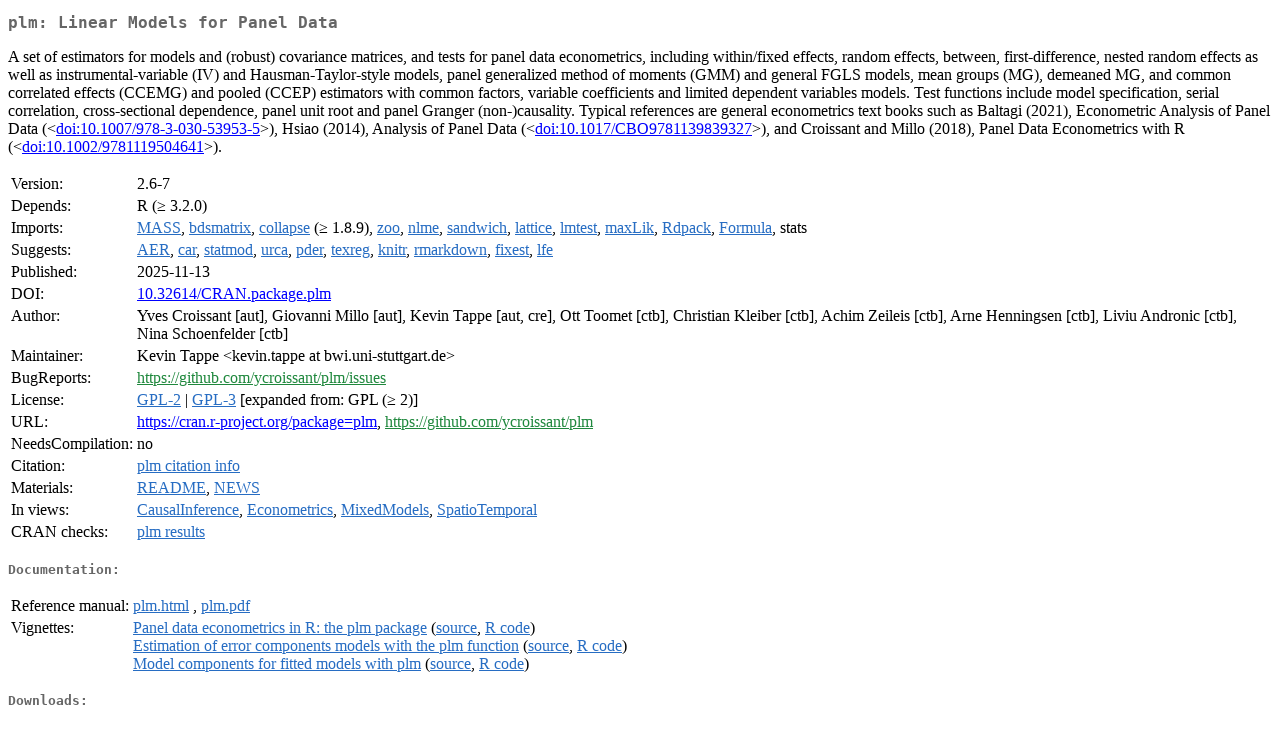

--- FILE ---
content_type: text/html; charset=UTF-8
request_url: http://cran.freestatistics.org/web/packages/plm/index.html
body_size: 3336
content:
<!DOCTYPE html>
<html>
<head>
<title>CRAN: Package plm</title>
<link rel="canonical" href="https://CRAN.R-project.org/package=plm"/>
<link rel="stylesheet" type="text/css" href="../../CRAN_web.css" />
<meta http-equiv="Content-Type" content="text/html; charset=utf-8" />
<meta name="viewport" content="width=device-width, initial-scale=1.0, user-scalable=yes"/>
<meta name="citation_title" content="Linear Models for Panel Data [R package plm version 2.6-7]" />
<meta name="citation_author1" content="Yves Croissant" />
<meta name="citation_author2" content="Giovanni Millo" />
<meta name="citation_author3" content="Kevin Tappe" />
<meta name="citation_publication_date" content="2025-11-13" />
<meta name="citation_public_url" content="https://CRAN.R-project.org/package=plm" />
<meta name="DC.identifier" content="https://CRAN.R-project.org/package=plm" />
<meta name="DC.publisher" content="Comprehensive R Archive Network (CRAN)" />
<meta name="twitter:card" content="summary" />
<meta property="og:title" content="plm: Linear Models for Panel Data" />
<meta property="og:description" content="A set of estimators for models and (robust) covariance matrices, and tests for panel data econometrics, including within/fixed effects, random effects, between, first-difference, nested random effects as well as instrumental-variable (IV) and Hausman-Taylor-style models, panel generalized method of moments (GMM) and general FGLS models, mean groups (MG), demeaned MG, and common correlated effects (CCEMG) and pooled (CCEP) estimators with common factors, variable coefficients and limited dependent variables models. Test functions include model specification, serial correlation, cross-sectional dependence, panel unit root and panel Granger (non-)causality. Typical references are general econometrics text books such as Baltagi (2021), Econometric Analysis of Panel Data (&amp;lt;&lt;a href=&quot;https://doi.org/10.1007%2F978-3-030-53953-5&quot; target=&quot;_top&quot;&gt;doi:10.1007/978-3-030-53953-5&lt;/a&gt;&amp;gt;), Hsiao (2014), Analysis of Panel Data (&amp;lt;&lt;a href=&quot;https://doi.org/10.1017%2FCBO9781139839327&quot; target=&quot;_top&quot;&gt;doi:10.1017/CBO9781139839327&lt;/a&gt;&amp;gt;), and Croissant and Millo (2018), Panel Data Econometrics with R (&amp;lt;&lt;a href=&quot;https://doi.org/10.1002%2F9781119504641&quot; target=&quot;_top&quot;&gt;doi:10.1002/9781119504641&lt;/a&gt;&amp;gt;)." />
<meta property="og:image" content="https://CRAN.R-project.org/CRANlogo.png" />
<meta property="og:type" content="website" />
<meta property="og:url" content="https://CRAN.R-project.org/package=plm" />
<style type="text/css">
  table td { vertical-align: top; }
</style>
</head>
<body>
<div class="container">
<h2>plm: Linear Models for Panel Data</h2>
<p>A set of estimators for models and (robust) covariance matrices, and tests for panel data
             econometrics, including within/fixed effects, random effects, between, first-difference, 
             nested random effects as well as instrumental-variable (IV) and Hausman-Taylor-style models,
             panel generalized method of moments (GMM) and general FGLS models,
             mean groups (MG), demeaned MG, and common correlated effects (CCEMG) and pooled (CCEP) estimators
             with common factors, variable coefficients and limited dependent variables models.
             Test functions include model specification, serial correlation, cross-sectional dependence,
             panel unit root and panel Granger (non-)causality. Typical references are general econometrics 
             text books such as Baltagi (2021), Econometric Analysis of Panel Data (&lt;<a href="https://doi.org/10.1007%2F978-3-030-53953-5" target="_top">doi:10.1007/978-3-030-53953-5</a>&gt;),
             Hsiao (2014), Analysis of Panel Data (&lt;<a href="https://doi.org/10.1017%2FCBO9781139839327" target="_top">doi:10.1017/CBO9781139839327</a>&gt;), and Croissant and Millo (2018), 
             Panel Data Econometrics with R (&lt;<a href="https://doi.org/10.1002%2F9781119504641" target="_top">doi:10.1002/9781119504641</a>&gt;).</p>
<table>
<tr>
<td>Version:</td>
<td>2.6-7</td>
</tr>
<tr>
<td>Depends:</td>
<td>R (&ge; 3.2.0)</td>
</tr>
<tr>
<td>Imports:</td>
<td><a href="../MASS/index.html"><span class="CRAN">MASS</span></a>, <a href="../bdsmatrix/index.html"><span class="CRAN">bdsmatrix</span></a>, <a href="../collapse/index.html"><span class="CRAN">collapse</span></a> (&ge; 1.8.9), <a href="../zoo/index.html"><span class="CRAN">zoo</span></a>, <a href="../nlme/index.html"><span class="CRAN">nlme</span></a>, <a href="../sandwich/index.html"><span class="CRAN">sandwich</span></a>, <a href="../lattice/index.html"><span class="CRAN">lattice</span></a>, <a href="../lmtest/index.html"><span class="CRAN">lmtest</span></a>, <a href="../maxLik/index.html"><span class="CRAN">maxLik</span></a>, <a href="../Rdpack/index.html"><span class="CRAN">Rdpack</span></a>, <a href="../Formula/index.html"><span class="CRAN">Formula</span></a>, stats</td>
</tr>
<tr>
<td>Suggests:</td>
<td><a href="../AER/index.html"><span class="CRAN">AER</span></a>, <a href="../car/index.html"><span class="CRAN">car</span></a>, <a href="../statmod/index.html"><span class="CRAN">statmod</span></a>, <a href="../urca/index.html"><span class="CRAN">urca</span></a>, <a href="../pder/index.html"><span class="CRAN">pder</span></a>, <a href="../texreg/index.html"><span class="CRAN">texreg</span></a>, <a href="../knitr/index.html"><span class="CRAN">knitr</span></a>, <a href="../rmarkdown/index.html"><span class="CRAN">rmarkdown</span></a>, <a href="../fixest/index.html"><span class="CRAN">fixest</span></a>, <a href="../lfe/index.html"><span class="CRAN">lfe</span></a></td>
</tr>
<tr>
<td>Published:</td>
<td>2025-11-13</td>
</tr>
<tr>
<td>DOI:</td>
<td><a href="https://doi.org/10.32614/CRAN.package.plm">10.32614/CRAN.package.plm</a></td>
</tr>
<tr>
<td>Author:</td>
<td>Yves Croissant [aut],
  Giovanni Millo [aut],
  Kevin Tappe [aut, cre],
  Ott Toomet [ctb],
  Christian Kleiber [ctb],
  Achim Zeileis [ctb],
  Arne Henningsen [ctb],
  Liviu Andronic [ctb],
  Nina Schoenfelder [ctb]</td>
</tr>
<tr>
<td>Maintainer:</td>
<td>Kevin Tappe  &#x3c;&#x6b;&#x65;&#x76;&#x69;&#x6e;&#x2e;&#x74;&#x61;&#x70;&#x70;&#x65;&#x20;&#x61;&#x74;&#x20;&#x62;&#x77;&#x69;&#x2e;&#x75;&#x6e;&#x69;&#x2d;&#x73;&#x74;&#x75;&#x74;&#x74;&#x67;&#x61;&#x72;&#x74;&#x2e;&#x64;&#x65;&#x3e;</td>
</tr>
<tr>
<td>BugReports:</td>
<td><a href="https://github.com/ycroissant/plm/issues" target="_top"><span class="GitHub">https://github.com/ycroissant/plm/issues</span></a></td>
</tr>
<tr>
<td>License:</td>
<td><a href="../../licenses/GPL-2"><span class="CRAN">GPL-2</span></a> | <a href="../../licenses/GPL-3"><span class="CRAN">GPL-3</span></a> [expanded from: GPL (&ge; 2)]</td>
</tr>
<tr>
<td>URL:</td>
<td><a href="https://cran.r-project.org/package=plm" target="_top">https://cran.r-project.org/package=plm</a>,
<a href="https://github.com/ycroissant/plm" target="_top"><span class="GitHub">https://github.com/ycroissant/plm</span></a></td>
</tr>
<tr>
<td>NeedsCompilation:</td>
<td>no</td>
</tr>
<tr>
<td>Citation:</td>
<td><a href="citation.html"><span class="CRAN">plm citation info</span></a> </td>
</tr>
<tr>
<td>Materials:</td>
<td><a href="readme/README.html"><span class="CRAN">README</span></a>, <a href="news/news.html"><span class="CRAN">NEWS</span></a> </td>
</tr>
<tr>
<td>In&nbsp;views:</td>
<td><a href="../../views/CausalInference.html"><span class="CRAN">CausalInference</span></a>, <a href="../../views/Econometrics.html"><span class="CRAN">Econometrics</span></a>, <a href="../../views/MixedModels.html"><span class="CRAN">MixedModels</span></a>, <a href="../../views/SpatioTemporal.html"><span class="CRAN">SpatioTemporal</span></a></td>
</tr>
<tr>
<td>CRAN&nbsp;checks:</td>
<td><a href="../../checks/check_results_plm.html"><span class="CRAN">plm results</span></a></td>
</tr>
</table>
<h4>Documentation:</h4>
<table>
<tr>
<td>Reference&nbsp;manual:</td>
<td>
 <a href="refman/plm.html"><span class="CRAN">plm.html</span></a> ,  <a href="plm.pdf"><span class="CRAN">plm.pdf</span></a> 
</td>
</tr>
<tr>
<td>Vignettes:</td>
<td>
<a href="vignettes/A_plmPackage.html"><span class="CRAN">Panel data econometrics in R: the plm package</span></a> (<a href="vignettes/A_plmPackage.Rmd" type="text/plain; charset=utf-8"><span class="CRAN">source</span></a>, <a href="vignettes/A_plmPackage.R" type="text/plain; charset=utf-8"><span class="CRAN">R code</span></a>)<br/>
<a href="vignettes/B_plmFunction.html"><span class="CRAN">Estimation of error components models with the plm function</span></a> (<a href="vignettes/B_plmFunction.Rmd" type="text/plain; charset=utf-8"><span class="CRAN">source</span></a>, <a href="vignettes/B_plmFunction.R" type="text/plain; charset=utf-8"><span class="CRAN">R code</span></a>)<br/>
<a href="vignettes/C_plmModelComponents.html"><span class="CRAN">Model components for fitted models with plm</span></a> (<a href="vignettes/C_plmModelComponents.Rmd" type="text/plain; charset=utf-8"><span class="CRAN">source</span></a>, <a href="vignettes/C_plmModelComponents.R" type="text/plain; charset=utf-8"><span class="CRAN">R code</span></a>)<br/>
</td>
</tr>
</table>
<h4>Downloads:</h4>
<table>
<tr>
<td> Package&nbsp;source: </td>
<td> <a href="../../../src/contrib/plm_2.6-7.tar.gz"> <span class="CRAN"> plm_2.6-7.tar.gz </span> </a> </td>
</tr>
<tr>
<td> Windows&nbsp;binaries: </td>
<td> r-devel: <a href="../../../bin/windows/contrib/4.6/plm_2.6-7.zip"><span class="CRAN">plm_2.6-7.zip</span></a>, r-release: <a href="../../../bin/windows/contrib/4.5/plm_2.6-7.zip"><span class="CRAN">plm_2.6-7.zip</span></a>, r-oldrel: <a href="../../../bin/windows/contrib/4.4/plm_2.6-7.zip"><span class="CRAN">plm_2.6-7.zip</span></a> </td>
</tr>
<tr>
<td> macOS&nbsp;binaries: </td>
<td> r-release (arm64): <a href="../../../bin/macosx/big-sur-arm64/contrib/4.5/plm_2.6-7.tgz"><span class="CRAN">plm_2.6-7.tgz</span></a>, r-oldrel (arm64): <a href="../../../bin/macosx/big-sur-arm64/contrib/4.4/plm_2.6-7.tgz"><span class="CRAN">plm_2.6-7.tgz</span></a>, r-release (x86_64): <a href="../../../bin/macosx/big-sur-x86_64/contrib/4.5/plm_2.6-7.tgz"><span class="CRAN">plm_2.6-7.tgz</span></a>, r-oldrel (x86_64): <a href="../../../bin/macosx/big-sur-x86_64/contrib/4.4/plm_2.6-7.tgz"><span class="CRAN">plm_2.6-7.tgz</span></a> </td>
</tr>
<tr>
<td> Old&nbsp;sources: </td>
<td> <a href="https://CRAN.R-project.org/src/contrib/Archive/plm"> <span class="CRAN"> plm archive </span> </a> </td>
</tr>
</table>
<h4>Reverse dependencies:</h4>
<table>
<tr>
<td>Reverse&nbsp;depends:</td>
<td><a href="../clusterSEs/index.html"><span class="CRAN">clusterSEs</span></a>, <a href="../cquad/index.html"><span class="CRAN">cquad</span></a>, <a href="../pder/index.html"><span class="CRAN">pder</span></a>, <a href="../pglm/index.html"><span class="CRAN">pglm</span></a>, <a href="../SpatialRegimes/index.html"><span class="CRAN">SpatialRegimes</span></a>, <a href="../xtsum/index.html"><span class="CRAN">xtsum</span></a></td>
</tr>
<tr>
<td>Reverse&nbsp;imports:</td>
<td><a href="../apc/index.html"><span class="CRAN">apc</span></a>, <a href="../censReg/index.html"><span class="CRAN">censReg</span></a>, <a href="../DIDHAD/index.html"><span class="CRAN">DIDHAD</span></a>, <a href="../DIDmultiplegtDYN/index.html"><span class="CRAN">DIDmultiplegtDYN</span></a>, <a href="../EquiTrends/index.html"><span class="CRAN">EquiTrends</span></a>, <a href="../ExPanDaR/index.html"><span class="CRAN">ExPanDaR</span></a>, <a href="../feisr/index.html"><span class="CRAN">feisr</span></a>, <a href="../frontier/index.html"><span class="CRAN">frontier</span></a>, <a href="../GLMpack/index.html"><span class="CRAN">GLMpack</span></a>, <a href="../lpirfs/index.html"><span class="CRAN">lpirfs</span></a>, <a href="../micEcon/index.html"><span class="CRAN">micEcon</span></a>, <a href="../netmediate/index.html"><span class="CRAN">netmediate</span></a>, <a href="../panelSUR/index.html"><span class="CRAN">panelSUR</span></a>, <a href="../pdR/index.html"><span class="CRAN">pdR</span></a>, <a href="../poobly/index.html"><span class="CRAN">poobly</span></a>, <a href="../pspatreg/index.html"><span class="CRAN">pspatreg</span></a>, <a href="../Rchoice/index.html"><span class="CRAN">Rchoice</span></a>, <a href="../rewie/index.html"><span class="CRAN">rewie</span></a>, <a href="../robomit/index.html"><span class="CRAN">robomit</span></a>, <a href="../SDPDmod/index.html"><span class="CRAN">SDPDmod</span></a>, <a href="../sfa/index.html"><span class="CRAN">sfa</span></a>, <a href="../sfaR/index.html"><span class="CRAN">sfaR</span></a>, <a href="../splm/index.html"><span class="CRAN">splm</span></a>, <a href="../StuteTest/index.html"><span class="CRAN">StuteTest</span></a>, <a href="../tvReg/index.html"><span class="CRAN">tvReg</span></a>, <a href="../vannstats/index.html"><span class="CRAN">vannstats</span></a>, <a href="../winputall/index.html"><span class="CRAN">winputall</span></a></td>
</tr>
<tr>
<td>Reverse&nbsp;suggests:</td>
<td><a href="../AER/index.html"><span class="CRAN">AER</span></a>, <a href="../BMisc/index.html"><span class="CRAN">BMisc</span></a>, <a href="../broom/index.html"><span class="CRAN">broom</span></a>, <a href="../broom.helpers/index.html"><span class="CRAN">broom.helpers</span></a>, <a href="../clubSandwich/index.html"><span class="CRAN">clubSandwich</span></a>, <a href="../collapse/index.html"><span class="CRAN">collapse</span></a>, <a href="../did/index.html"><span class="CRAN">did</span></a>, <a href="../Ecdat/index.html"><span class="CRAN">Ecdat</span></a>, <a href="../effClust/index.html"><span class="CRAN">effClust</span></a>, <a href="../fixest/index.html"><span class="CRAN">fixest</span></a>, <a href="../fullRankMatrix/index.html"><span class="CRAN">fullRankMatrix</span></a>, <a href="../GCCfactor/index.html"><span class="CRAN">GCCfactor</span></a>, <a href="../getspanel/index.html"><span class="CRAN">getspanel</span></a>, <a href="../ggeffects/index.html"><span class="CRAN">ggeffects</span></a>, <a href="../insight/index.html"><span class="CRAN">insight</span></a>, <a href="../lfe/index.html"><span class="CRAN">lfe</span></a>, <a href="../marginaleffects/index.html"><span class="CRAN">marginaleffects</span></a>, <a href="../meboot/index.html"><span class="CRAN">meboot</span></a>, <a href="../mixedbiastest/index.html"><span class="CRAN">mixedbiastest</span></a>, <a href="../panelr/index.html"><span class="CRAN">panelr</span></a>, <a href="../parameters/index.html"><span class="CRAN">parameters</span></a>, <a href="../pvars/index.html"><span class="CRAN">pvars</span></a>, <a href="../sandwich/index.html"><span class="CRAN">sandwich</span></a>, <a href="../spacetime/index.html"><span class="CRAN">spacetime</span></a>, <a href="../stars/index.html"><span class="CRAN">stars</span></a>, <a href="../systemfit/index.html"><span class="CRAN">systemfit</span></a>, <a href="../valueprhr/index.html"><span class="CRAN">valueprhr</span></a>, <a href="../xtable/index.html"><span class="CRAN">xtable</span></a></td>
</tr>
<tr>
<td>Reverse&nbsp;enhances:</td>
<td><a href="../prediction/index.html"><span class="CRAN">prediction</span></a>, <a href="../stargazer/index.html"><span class="CRAN">stargazer</span></a>, <a href="../texreg/index.html"><span class="CRAN">texreg</span></a></td>
</tr>
</table>
<h4>Linking:</h4>
<p>Please use the canonical form
<a href="https://CRAN.R-project.org/package=plm"><span class="CRAN"><samp>https://CRAN.R-project.org/package=plm</samp></span></a>
to link to this page.</p>
</div>
</body>
</html>
